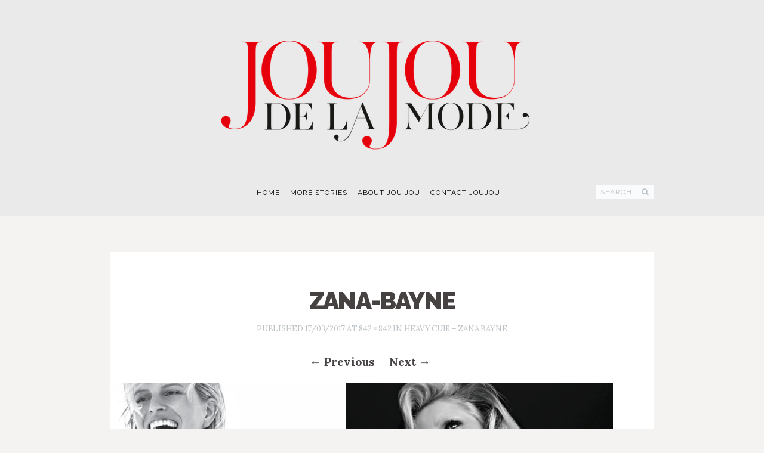

--- FILE ---
content_type: text/html; charset=UTF-8
request_url: https://joujoudelamode.com/2022/12/06/heavy-cuir-zana-bayne/zana-bayne/
body_size: 9348
content:
<!DOCTYPE html>
<html lang="en-US" class="">
<head>
<meta charset="UTF-8">
<meta name="viewport" content="width=device-width, initial-scale=1">

<link rel="profile" href="http://gmpg.org/xfn/11">
<link rel="pingback" href="https://joujoudelamode.com/xmlrpc.php">

<meta name='robots' content='index, follow, max-image-preview:large, max-snippet:-1, max-video-preview:-1' />
	<style>img:is([sizes="auto" i], [sizes^="auto," i]) { contain-intrinsic-size: 3000px 1500px }</style>
	
	<!-- This site is optimized with the Yoast SEO plugin v26.8 - https://yoast.com/product/yoast-seo-wordpress/ -->
	<title>JouJouDeLaMode</title>
	<link rel="canonical" href="https://joujoudelamode.com/2022/12/06/heavy-cuir-zana-bayne/zana-bayne/" />
	<meta property="og:locale" content="en_US" />
	<meta property="og:type" content="article" />
	<meta property="og:title" content="JouJouDeLaMode" />
	<meta property="og:url" content="https://joujoudelamode.com/2022/12/06/heavy-cuir-zana-bayne/zana-bayne/" />
	<meta property="og:site_name" content="JouJouDeLaMode" />
	<meta property="article:publisher" content="https://www.facebook.com/Joujoudelamode/" />
	<meta property="og:image" content="https://joujoudelamode.com/2022/12/06/heavy-cuir-zana-bayne/zana-bayne" />
	<meta property="og:image:width" content="842" />
	<meta property="og:image:height" content="842" />
	<meta property="og:image:type" content="image/jpeg" />
	<meta name="twitter:card" content="summary_large_image" />
	<script type="application/ld+json" class="yoast-schema-graph">{"@context":"https://schema.org","@graph":[{"@type":"WebPage","@id":"https://joujoudelamode.com/2022/12/06/heavy-cuir-zana-bayne/zana-bayne/","url":"https://joujoudelamode.com/2022/12/06/heavy-cuir-zana-bayne/zana-bayne/","name":"JouJouDeLaMode","isPartOf":{"@id":"https://joujoudelamode.com/#website"},"primaryImageOfPage":{"@id":"https://joujoudelamode.com/2022/12/06/heavy-cuir-zana-bayne/zana-bayne/#primaryimage"},"image":{"@id":"https://joujoudelamode.com/2022/12/06/heavy-cuir-zana-bayne/zana-bayne/#primaryimage"},"thumbnailUrl":"https://joujoudelamode.com/wp-content/uploads/2017/03/zana-bayne.jpg","datePublished":"2017-03-17T13:55:25+00:00","breadcrumb":{"@id":"https://joujoudelamode.com/2022/12/06/heavy-cuir-zana-bayne/zana-bayne/#breadcrumb"},"inLanguage":"en-US","potentialAction":[{"@type":"ReadAction","target":["https://joujoudelamode.com/2022/12/06/heavy-cuir-zana-bayne/zana-bayne/"]}]},{"@type":"ImageObject","inLanguage":"en-US","@id":"https://joujoudelamode.com/2022/12/06/heavy-cuir-zana-bayne/zana-bayne/#primaryimage","url":"https://joujoudelamode.com/wp-content/uploads/2017/03/zana-bayne.jpg","contentUrl":"https://joujoudelamode.com/wp-content/uploads/2017/03/zana-bayne.jpg","width":842,"height":842},{"@type":"BreadcrumbList","@id":"https://joujoudelamode.com/2022/12/06/heavy-cuir-zana-bayne/zana-bayne/#breadcrumb","itemListElement":[{"@type":"ListItem","position":1,"name":"Fashion culture for curious fashionista","item":"https://joujoudelamode.com/"},{"@type":"ListItem","position":2,"name":"Heavy Cuir &#8211; Zana Bayne","item":"https://joujoudelamode.com/2022/12/06/heavy-cuir-zana-bayne/"},{"@type":"ListItem","position":3,"name":"zana-bayne"}]},{"@type":"WebSite","@id":"https://joujoudelamode.com/#website","url":"https://joujoudelamode.com/","name":"JouJouDeLaMode","description":"Fashion stories","potentialAction":[{"@type":"SearchAction","target":{"@type":"EntryPoint","urlTemplate":"https://joujoudelamode.com/?s={search_term_string}"},"query-input":{"@type":"PropertyValueSpecification","valueRequired":true,"valueName":"search_term_string"}}],"inLanguage":"en-US"}]}</script>
	<!-- / Yoast SEO plugin. -->


<link rel='dns-prefetch' href='//platform-api.sharethis.com' />
<link rel='dns-prefetch' href='//www.googletagmanager.com' />
<link rel='dns-prefetch' href='//fonts.googleapis.com' />
<link rel="alternate" type="application/rss+xml" title="JouJouDeLaMode &raquo; Feed" href="https://joujoudelamode.com/feed/" />
<link rel="alternate" type="application/rss+xml" title="JouJouDeLaMode &raquo; Comments Feed" href="https://joujoudelamode.com/comments/feed/" />
<script type="text/javascript">
/* <![CDATA[ */
window._wpemojiSettings = {"baseUrl":"https:\/\/s.w.org\/images\/core\/emoji\/16.0.1\/72x72\/","ext":".png","svgUrl":"https:\/\/s.w.org\/images\/core\/emoji\/16.0.1\/svg\/","svgExt":".svg","source":{"concatemoji":"https:\/\/joujoudelamode.com\/wp-includes\/js\/wp-emoji-release.min.js?ver=6.8.3"}};
/*! This file is auto-generated */
!function(s,n){var o,i,e;function c(e){try{var t={supportTests:e,timestamp:(new Date).valueOf()};sessionStorage.setItem(o,JSON.stringify(t))}catch(e){}}function p(e,t,n){e.clearRect(0,0,e.canvas.width,e.canvas.height),e.fillText(t,0,0);var t=new Uint32Array(e.getImageData(0,0,e.canvas.width,e.canvas.height).data),a=(e.clearRect(0,0,e.canvas.width,e.canvas.height),e.fillText(n,0,0),new Uint32Array(e.getImageData(0,0,e.canvas.width,e.canvas.height).data));return t.every(function(e,t){return e===a[t]})}function u(e,t){e.clearRect(0,0,e.canvas.width,e.canvas.height),e.fillText(t,0,0);for(var n=e.getImageData(16,16,1,1),a=0;a<n.data.length;a++)if(0!==n.data[a])return!1;return!0}function f(e,t,n,a){switch(t){case"flag":return n(e,"\ud83c\udff3\ufe0f\u200d\u26a7\ufe0f","\ud83c\udff3\ufe0f\u200b\u26a7\ufe0f")?!1:!n(e,"\ud83c\udde8\ud83c\uddf6","\ud83c\udde8\u200b\ud83c\uddf6")&&!n(e,"\ud83c\udff4\udb40\udc67\udb40\udc62\udb40\udc65\udb40\udc6e\udb40\udc67\udb40\udc7f","\ud83c\udff4\u200b\udb40\udc67\u200b\udb40\udc62\u200b\udb40\udc65\u200b\udb40\udc6e\u200b\udb40\udc67\u200b\udb40\udc7f");case"emoji":return!a(e,"\ud83e\udedf")}return!1}function g(e,t,n,a){var r="undefined"!=typeof WorkerGlobalScope&&self instanceof WorkerGlobalScope?new OffscreenCanvas(300,150):s.createElement("canvas"),o=r.getContext("2d",{willReadFrequently:!0}),i=(o.textBaseline="top",o.font="600 32px Arial",{});return e.forEach(function(e){i[e]=t(o,e,n,a)}),i}function t(e){var t=s.createElement("script");t.src=e,t.defer=!0,s.head.appendChild(t)}"undefined"!=typeof Promise&&(o="wpEmojiSettingsSupports",i=["flag","emoji"],n.supports={everything:!0,everythingExceptFlag:!0},e=new Promise(function(e){s.addEventListener("DOMContentLoaded",e,{once:!0})}),new Promise(function(t){var n=function(){try{var e=JSON.parse(sessionStorage.getItem(o));if("object"==typeof e&&"number"==typeof e.timestamp&&(new Date).valueOf()<e.timestamp+604800&&"object"==typeof e.supportTests)return e.supportTests}catch(e){}return null}();if(!n){if("undefined"!=typeof Worker&&"undefined"!=typeof OffscreenCanvas&&"undefined"!=typeof URL&&URL.createObjectURL&&"undefined"!=typeof Blob)try{var e="postMessage("+g.toString()+"("+[JSON.stringify(i),f.toString(),p.toString(),u.toString()].join(",")+"));",a=new Blob([e],{type:"text/javascript"}),r=new Worker(URL.createObjectURL(a),{name:"wpTestEmojiSupports"});return void(r.onmessage=function(e){c(n=e.data),r.terminate(),t(n)})}catch(e){}c(n=g(i,f,p,u))}t(n)}).then(function(e){for(var t in e)n.supports[t]=e[t],n.supports.everything=n.supports.everything&&n.supports[t],"flag"!==t&&(n.supports.everythingExceptFlag=n.supports.everythingExceptFlag&&n.supports[t]);n.supports.everythingExceptFlag=n.supports.everythingExceptFlag&&!n.supports.flag,n.DOMReady=!1,n.readyCallback=function(){n.DOMReady=!0}}).then(function(){return e}).then(function(){var e;n.supports.everything||(n.readyCallback(),(e=n.source||{}).concatemoji?t(e.concatemoji):e.wpemoji&&e.twemoji&&(t(e.twemoji),t(e.wpemoji)))}))}((window,document),window._wpemojiSettings);
/* ]]> */
</script>
<style id='wp-emoji-styles-inline-css' type='text/css'>

	img.wp-smiley, img.emoji {
		display: inline !important;
		border: none !important;
		box-shadow: none !important;
		height: 1em !important;
		width: 1em !important;
		margin: 0 0.07em !important;
		vertical-align: -0.1em !important;
		background: none !important;
		padding: 0 !important;
	}
</style>
<link rel='stylesheet' id='wp-block-library-css' href='https://joujoudelamode.com/wp-includes/css/dist/block-library/style.min.css?ver=6.8.3' type='text/css' media='all' />
<style id='classic-theme-styles-inline-css' type='text/css'>
/*! This file is auto-generated */
.wp-block-button__link{color:#fff;background-color:#32373c;border-radius:9999px;box-shadow:none;text-decoration:none;padding:calc(.667em + 2px) calc(1.333em + 2px);font-size:1.125em}.wp-block-file__button{background:#32373c;color:#fff;text-decoration:none}
</style>
<style id='global-styles-inline-css' type='text/css'>
:root{--wp--preset--aspect-ratio--square: 1;--wp--preset--aspect-ratio--4-3: 4/3;--wp--preset--aspect-ratio--3-4: 3/4;--wp--preset--aspect-ratio--3-2: 3/2;--wp--preset--aspect-ratio--2-3: 2/3;--wp--preset--aspect-ratio--16-9: 16/9;--wp--preset--aspect-ratio--9-16: 9/16;--wp--preset--color--black: #000000;--wp--preset--color--cyan-bluish-gray: #abb8c3;--wp--preset--color--white: #ffffff;--wp--preset--color--pale-pink: #f78da7;--wp--preset--color--vivid-red: #cf2e2e;--wp--preset--color--luminous-vivid-orange: #ff6900;--wp--preset--color--luminous-vivid-amber: #fcb900;--wp--preset--color--light-green-cyan: #7bdcb5;--wp--preset--color--vivid-green-cyan: #00d084;--wp--preset--color--pale-cyan-blue: #8ed1fc;--wp--preset--color--vivid-cyan-blue: #0693e3;--wp--preset--color--vivid-purple: #9b51e0;--wp--preset--gradient--vivid-cyan-blue-to-vivid-purple: linear-gradient(135deg,rgba(6,147,227,1) 0%,rgb(155,81,224) 100%);--wp--preset--gradient--light-green-cyan-to-vivid-green-cyan: linear-gradient(135deg,rgb(122,220,180) 0%,rgb(0,208,130) 100%);--wp--preset--gradient--luminous-vivid-amber-to-luminous-vivid-orange: linear-gradient(135deg,rgba(252,185,0,1) 0%,rgba(255,105,0,1) 100%);--wp--preset--gradient--luminous-vivid-orange-to-vivid-red: linear-gradient(135deg,rgba(255,105,0,1) 0%,rgb(207,46,46) 100%);--wp--preset--gradient--very-light-gray-to-cyan-bluish-gray: linear-gradient(135deg,rgb(238,238,238) 0%,rgb(169,184,195) 100%);--wp--preset--gradient--cool-to-warm-spectrum: linear-gradient(135deg,rgb(74,234,220) 0%,rgb(151,120,209) 20%,rgb(207,42,186) 40%,rgb(238,44,130) 60%,rgb(251,105,98) 80%,rgb(254,248,76) 100%);--wp--preset--gradient--blush-light-purple: linear-gradient(135deg,rgb(255,206,236) 0%,rgb(152,150,240) 100%);--wp--preset--gradient--blush-bordeaux: linear-gradient(135deg,rgb(254,205,165) 0%,rgb(254,45,45) 50%,rgb(107,0,62) 100%);--wp--preset--gradient--luminous-dusk: linear-gradient(135deg,rgb(255,203,112) 0%,rgb(199,81,192) 50%,rgb(65,88,208) 100%);--wp--preset--gradient--pale-ocean: linear-gradient(135deg,rgb(255,245,203) 0%,rgb(182,227,212) 50%,rgb(51,167,181) 100%);--wp--preset--gradient--electric-grass: linear-gradient(135deg,rgb(202,248,128) 0%,rgb(113,206,126) 100%);--wp--preset--gradient--midnight: linear-gradient(135deg,rgb(2,3,129) 0%,rgb(40,116,252) 100%);--wp--preset--font-size--small: 13px;--wp--preset--font-size--medium: 20px;--wp--preset--font-size--large: 36px;--wp--preset--font-size--x-large: 42px;--wp--preset--spacing--20: 0.44rem;--wp--preset--spacing--30: 0.67rem;--wp--preset--spacing--40: 1rem;--wp--preset--spacing--50: 1.5rem;--wp--preset--spacing--60: 2.25rem;--wp--preset--spacing--70: 3.38rem;--wp--preset--spacing--80: 5.06rem;--wp--preset--shadow--natural: 6px 6px 9px rgba(0, 0, 0, 0.2);--wp--preset--shadow--deep: 12px 12px 50px rgba(0, 0, 0, 0.4);--wp--preset--shadow--sharp: 6px 6px 0px rgba(0, 0, 0, 0.2);--wp--preset--shadow--outlined: 6px 6px 0px -3px rgba(255, 255, 255, 1), 6px 6px rgba(0, 0, 0, 1);--wp--preset--shadow--crisp: 6px 6px 0px rgba(0, 0, 0, 1);}:where(.is-layout-flex){gap: 0.5em;}:where(.is-layout-grid){gap: 0.5em;}body .is-layout-flex{display: flex;}.is-layout-flex{flex-wrap: wrap;align-items: center;}.is-layout-flex > :is(*, div){margin: 0;}body .is-layout-grid{display: grid;}.is-layout-grid > :is(*, div){margin: 0;}:where(.wp-block-columns.is-layout-flex){gap: 2em;}:where(.wp-block-columns.is-layout-grid){gap: 2em;}:where(.wp-block-post-template.is-layout-flex){gap: 1.25em;}:where(.wp-block-post-template.is-layout-grid){gap: 1.25em;}.has-black-color{color: var(--wp--preset--color--black) !important;}.has-cyan-bluish-gray-color{color: var(--wp--preset--color--cyan-bluish-gray) !important;}.has-white-color{color: var(--wp--preset--color--white) !important;}.has-pale-pink-color{color: var(--wp--preset--color--pale-pink) !important;}.has-vivid-red-color{color: var(--wp--preset--color--vivid-red) !important;}.has-luminous-vivid-orange-color{color: var(--wp--preset--color--luminous-vivid-orange) !important;}.has-luminous-vivid-amber-color{color: var(--wp--preset--color--luminous-vivid-amber) !important;}.has-light-green-cyan-color{color: var(--wp--preset--color--light-green-cyan) !important;}.has-vivid-green-cyan-color{color: var(--wp--preset--color--vivid-green-cyan) !important;}.has-pale-cyan-blue-color{color: var(--wp--preset--color--pale-cyan-blue) !important;}.has-vivid-cyan-blue-color{color: var(--wp--preset--color--vivid-cyan-blue) !important;}.has-vivid-purple-color{color: var(--wp--preset--color--vivid-purple) !important;}.has-black-background-color{background-color: var(--wp--preset--color--black) !important;}.has-cyan-bluish-gray-background-color{background-color: var(--wp--preset--color--cyan-bluish-gray) !important;}.has-white-background-color{background-color: var(--wp--preset--color--white) !important;}.has-pale-pink-background-color{background-color: var(--wp--preset--color--pale-pink) !important;}.has-vivid-red-background-color{background-color: var(--wp--preset--color--vivid-red) !important;}.has-luminous-vivid-orange-background-color{background-color: var(--wp--preset--color--luminous-vivid-orange) !important;}.has-luminous-vivid-amber-background-color{background-color: var(--wp--preset--color--luminous-vivid-amber) !important;}.has-light-green-cyan-background-color{background-color: var(--wp--preset--color--light-green-cyan) !important;}.has-vivid-green-cyan-background-color{background-color: var(--wp--preset--color--vivid-green-cyan) !important;}.has-pale-cyan-blue-background-color{background-color: var(--wp--preset--color--pale-cyan-blue) !important;}.has-vivid-cyan-blue-background-color{background-color: var(--wp--preset--color--vivid-cyan-blue) !important;}.has-vivid-purple-background-color{background-color: var(--wp--preset--color--vivid-purple) !important;}.has-black-border-color{border-color: var(--wp--preset--color--black) !important;}.has-cyan-bluish-gray-border-color{border-color: var(--wp--preset--color--cyan-bluish-gray) !important;}.has-white-border-color{border-color: var(--wp--preset--color--white) !important;}.has-pale-pink-border-color{border-color: var(--wp--preset--color--pale-pink) !important;}.has-vivid-red-border-color{border-color: var(--wp--preset--color--vivid-red) !important;}.has-luminous-vivid-orange-border-color{border-color: var(--wp--preset--color--luminous-vivid-orange) !important;}.has-luminous-vivid-amber-border-color{border-color: var(--wp--preset--color--luminous-vivid-amber) !important;}.has-light-green-cyan-border-color{border-color: var(--wp--preset--color--light-green-cyan) !important;}.has-vivid-green-cyan-border-color{border-color: var(--wp--preset--color--vivid-green-cyan) !important;}.has-pale-cyan-blue-border-color{border-color: var(--wp--preset--color--pale-cyan-blue) !important;}.has-vivid-cyan-blue-border-color{border-color: var(--wp--preset--color--vivid-cyan-blue) !important;}.has-vivid-purple-border-color{border-color: var(--wp--preset--color--vivid-purple) !important;}.has-vivid-cyan-blue-to-vivid-purple-gradient-background{background: var(--wp--preset--gradient--vivid-cyan-blue-to-vivid-purple) !important;}.has-light-green-cyan-to-vivid-green-cyan-gradient-background{background: var(--wp--preset--gradient--light-green-cyan-to-vivid-green-cyan) !important;}.has-luminous-vivid-amber-to-luminous-vivid-orange-gradient-background{background: var(--wp--preset--gradient--luminous-vivid-amber-to-luminous-vivid-orange) !important;}.has-luminous-vivid-orange-to-vivid-red-gradient-background{background: var(--wp--preset--gradient--luminous-vivid-orange-to-vivid-red) !important;}.has-very-light-gray-to-cyan-bluish-gray-gradient-background{background: var(--wp--preset--gradient--very-light-gray-to-cyan-bluish-gray) !important;}.has-cool-to-warm-spectrum-gradient-background{background: var(--wp--preset--gradient--cool-to-warm-spectrum) !important;}.has-blush-light-purple-gradient-background{background: var(--wp--preset--gradient--blush-light-purple) !important;}.has-blush-bordeaux-gradient-background{background: var(--wp--preset--gradient--blush-bordeaux) !important;}.has-luminous-dusk-gradient-background{background: var(--wp--preset--gradient--luminous-dusk) !important;}.has-pale-ocean-gradient-background{background: var(--wp--preset--gradient--pale-ocean) !important;}.has-electric-grass-gradient-background{background: var(--wp--preset--gradient--electric-grass) !important;}.has-midnight-gradient-background{background: var(--wp--preset--gradient--midnight) !important;}.has-small-font-size{font-size: var(--wp--preset--font-size--small) !important;}.has-medium-font-size{font-size: var(--wp--preset--font-size--medium) !important;}.has-large-font-size{font-size: var(--wp--preset--font-size--large) !important;}.has-x-large-font-size{font-size: var(--wp--preset--font-size--x-large) !important;}
:where(.wp-block-post-template.is-layout-flex){gap: 1.25em;}:where(.wp-block-post-template.is-layout-grid){gap: 1.25em;}
:where(.wp-block-columns.is-layout-flex){gap: 2em;}:where(.wp-block-columns.is-layout-grid){gap: 2em;}
:root :where(.wp-block-pullquote){font-size: 1.5em;line-height: 1.6;}
</style>
<link rel='stylesheet' id='contact-form-7-css' href='https://joujoudelamode.com/wp-content/plugins/contact-form-7/includes/css/styles.css?ver=6.1.4' type='text/css' media='all' />
<link rel='stylesheet' id='tdminimal-google-fonts-css' href='//fonts.googleapis.com/css?family=Raleway%3A400%2C600%2C900&#038;ver=6.8.3' type='text/css' media='all' />
<link rel='stylesheet' id='tdminimal-google-fonts-body-css' href='//fonts.googleapis.com/css?family=Lora%3A400%2C700&#038;ver=6.8.3' type='text/css' media='all' />
<link rel='stylesheet' id='tdminimal-css-framework-css' href='https://joujoudelamode.com/wp-content/themes/tdminimal/css/bootstrap.min.css?ver=6.8.3' type='text/css' media='all' />
<link rel='stylesheet' id='tdminimal-icons-ie-css' href='https://joujoudelamode.com/wp-content/themes/tdminimal/css/font-awesome-ie7.min.css?ver=6.8.3' type='text/css' media='all' />
<link rel='stylesheet' id='tdminimal-icons-css' href='https://joujoudelamode.com/wp-content/themes/tdminimal/css/font-awesome.min.css?ver=6.8.3' type='text/css' media='all' />
<link rel='stylesheet' id='tdminimal-slider-css' href='https://joujoudelamode.com/wp-content/themes/tdminimal/css/jquery.bxslider.css?ver=6.8.3' type='text/css' media='all' />
<link rel='stylesheet' id='tdminimal-style-css' href='https://joujoudelamode.com/wp-content/themes/tdminimal/style.css?ver=6.8.3' type='text/css' media='all' />
<link rel='stylesheet' id='tdminimal-color-scheme-css' href='https://joujoudelamode.com/wp-content/themes/tdminimal/css/color-scheme/red.css?ver=6.8.3' type='text/css' media='all' />
<script type="text/javascript" src="https://joujoudelamode.com/wp-includes/js/jquery/jquery.min.js?ver=3.7.1" id="jquery-core-js"></script>
<script type="text/javascript" src="https://joujoudelamode.com/wp-includes/js/jquery/jquery-migrate.min.js?ver=3.4.1" id="jquery-migrate-js"></script>
<script type="text/javascript" src="https://joujoudelamode.com/wp-content/themes/tdminimal/js/keyboard-image-navigation.js?ver=20120202" id="tdminimal-keyboard-image-navigation-js"></script>
<script type="text/javascript" src="https://joujoudelamode.com/wp-content/themes/tdminimal/js/jquery.isotope.min.js?ver=201301" id="tdminimal-isotope-js"></script>
<script type="text/javascript" src="https://joujoudelamode.com/wp-content/themes/tdminimal/js/jquery.isotope.sloppy-masonry.min.js?ver=201301" id="tdminimal-isotope-fix-js"></script>
<script type="text/javascript" src="https://joujoudelamode.com/wp-content/themes/tdminimal/js/jquery.bxslider.min.js?ver=201301" id="tdminimal-bxslider-js"></script>
<script type="text/javascript" src="//platform-api.sharethis.com/js/sharethis.js#source=googleanalytics-wordpress#product=ga&amp;property=58bc108fa7974700186cd91f" id="googleanalytics-platform-sharethis-js"></script>

<!-- Google tag (gtag.js) snippet added by Site Kit -->
<!-- Google Analytics snippet added by Site Kit -->
<script type="text/javascript" src="https://www.googletagmanager.com/gtag/js?id=G-RVPEQ7YQDL" id="google_gtagjs-js" async></script>
<script type="text/javascript" id="google_gtagjs-js-after">
/* <![CDATA[ */
window.dataLayer = window.dataLayer || [];function gtag(){dataLayer.push(arguments);}
gtag("set","linker",{"domains":["joujoudelamode.com"]});
gtag("js", new Date());
gtag("set", "developer_id.dZTNiMT", true);
gtag("config", "G-RVPEQ7YQDL");
 window._googlesitekit = window._googlesitekit || {}; window._googlesitekit.throttledEvents = []; window._googlesitekit.gtagEvent = (name, data) => { var key = JSON.stringify( { name, data } ); if ( !! window._googlesitekit.throttledEvents[ key ] ) { return; } window._googlesitekit.throttledEvents[ key ] = true; setTimeout( () => { delete window._googlesitekit.throttledEvents[ key ]; }, 5 ); gtag( "event", name, { ...data, event_source: "site-kit" } ); }; 
/* ]]> */
</script>
<link rel="https://api.w.org/" href="https://joujoudelamode.com/wp-json/" /><link rel="alternate" title="JSON" type="application/json" href="https://joujoudelamode.com/wp-json/wp/v2/media/1483" /><link rel="EditURI" type="application/rsd+xml" title="RSD" href="https://joujoudelamode.com/xmlrpc.php?rsd" />
<meta name="generator" content="WordPress 6.8.3" />
<link rel='shortlink' href='https://joujoudelamode.com/?p=1483' />
<link rel="alternate" title="oEmbed (JSON)" type="application/json+oembed" href="https://joujoudelamode.com/wp-json/oembed/1.0/embed?url=https%3A%2F%2Fjoujoudelamode.com%2F2022%2F12%2F06%2Fheavy-cuir-zana-bayne%2Fzana-bayne%2F%23main" />
<link rel="alternate" title="oEmbed (XML)" type="text/xml+oembed" href="https://joujoudelamode.com/wp-json/oembed/1.0/embed?url=https%3A%2F%2Fjoujoudelamode.com%2F2022%2F12%2F06%2Fheavy-cuir-zana-bayne%2Fzana-bayne%2F%23main&#038;format=xml" />
<meta name="generator" content="Site Kit by Google 1.170.0" /><!--[if lt IE 9]><script src="https://joujoudelamode.com/wp-content/themes/tdminimal/js/html5.js"></script> <script src="https://joujoudelamode.com/wp-content/themes/tdminimal/js/respond.min.js"></script><![endif]-->

			<style type='text/css'> 

				 body {background-color: #f4f3f2;} 
  #masthead, #site-navigation.sticky-navigation, .main-navigation ul ul {background: #eaeaea;} 
  .site-title a, .menu-toggle, #site-navigation .nav-bar a, .main-navigation .nav-bar li.menu-item-has-child > a:after {color: #000000 !important;} 
  #masthead .site-description, .header-search-box .screen-reader-text, #header-search-button-hide {color: #000000;} 
 
			</style>
	     </head>

<body class="attachment wp-singular attachment-template-default single single-attachment postid-1483 attachmentid-1483 attachment-jpeg wp-theme-tdminimal">


<div id="page" class="hfeed site">
	<header id="masthead" class="site-header" role="banner">
		<div class="container">
			<div class="site-branding">
				
				<div class="website-logo">
					<a href="https://joujoudelamode.com/" title="JouJouDeLaMode" rel="home">
						<img src="https://joujoudelamode.com/wp-content/uploads/2013/11/foto-profilo3.png" alt="JouJouDeLaMode">
					</a>
				</div>
			 							</div>
			
			<nav id="site-navigation" class="main-navigation clearfix" role="navigation">
				<h1 class="menu-toggle">Menu <i class="fa fa-reorder"></i></h1>
									<ul id="menu-jou-jou" class="nav-bar"><li id="menu-item-643" class="menu-item menu-item-type-post_type menu-item-object-page menu-item-home menu-item-643"><a href="https://joujoudelamode.com/">Home</a></li>
<li id="menu-item-646" class="menu-item menu-item-type-post_type menu-item-object-page current_page_parent menu-item-646"><a href="https://joujoudelamode.com/stories/">More stories</a></li>
<li id="menu-item-44" class="menu-item menu-item-type-post_type menu-item-object-page menu-item-44"><a href="https://joujoudelamode.com/joujou/">About Jou Jou</a></li>
<li id="menu-item-45" class="menu-item menu-item-type-post_type menu-item-object-page menu-item-45"><a href="https://joujoudelamode.com/contact-joujou/">Contact JouJou</a></li>
</ul>								<div class="header-search-button">
					<a id="header-search-button" href="#">Search...<i class="fa fa-search"></i></a>
				</div><!-- .header-search-button -->
				<div class="header-search-box">
					<form role="search" method="get" class="search-form form-inline" action="https://joujoudelamode.com/">
	<label>
		<span class="screen-reader-text">Search for:</span>
		<input type="search" class="search-field" placeholder="Search &hellip;" value="" name="s" title="Search for:">
	</label>
	<input type="submit" class="search-submit" value="Search">
</form>
					<a id="header-search-button-hide" href="#"><i class="fa fa-times"></i></a>
				</div>
			</nav><!-- #site-navigation -->
		</div><!-- .container -->
	</header><!-- #masthead -->
	
	<div id="content" class="site-content">

<div class="container">
	<div id="primary" class="content-area image-attachment">
		<div id="main" class="site-main" role="main">

					
			<div class="hentry-container">
				<article id="post-1483" class="post-1483 attachment type-attachment status-inherit hentry">
					<header class="entry-header">
						<h1 class="entry-title">zana-bayne</h1>
						<div class="entry-meta">
							Published <span class="entry-date"><time class="entry-date" datetime="2017-03-17T17:55:25+04:00">17/03/2017</time></span> at <a href="https://joujoudelamode.com/wp-content/uploads/2017/03/zana-bayne.jpg" title="Link to full-size image">842 &times; 842</a> in <a href="https://joujoudelamode.com/2022/12/06/heavy-cuir-zana-bayne/" title="Return to Heavy Cuir &#8211; Zana Bayne" rel="gallery">Heavy Cuir &#8211; Zana Bayne</a>						</div><!-- .entry-meta -->

						<nav role="navigation" id="image-navigation" class="image-navigation">
							<div class="nav-previous"><a href='https://joujoudelamode.com/2022/12/06/heavy-cuir-zana-bayne/zana-bayne1/#main'><span class="meta-nav">&larr;</span> Previous</a></div>
							<div class="nav-next"><a href='https://joujoudelamode.com/2022/12/06/heavy-cuir-zana-bayne/zana-bayne-2/#main'>Next <span class="meta-nav">&rarr;</span></a></div>
						</nav><!-- #image-navigation -->
					</header><!-- .entry-header -->
				
					<div class="hentry-inner">
						<div class="entry-content">
							<div class="entry-attachment">
								<div class="attachment">
									<a href="https://joujoudelamode.com/2022/12/06/heavy-cuir-zana-bayne/zana-bayne1/#main" title="zana-bayne" rel="attachment"><img width="842" height="842" src="https://joujoudelamode.com/wp-content/uploads/2017/03/zana-bayne.jpg" class="attachment-1200x1200 size-1200x1200" alt="" decoding="async" fetchpriority="high" srcset="https://joujoudelamode.com/wp-content/uploads/2017/03/zana-bayne.jpg 842w, https://joujoudelamode.com/wp-content/uploads/2017/03/zana-bayne-750x750.jpg 750w, https://joujoudelamode.com/wp-content/uploads/2017/03/zana-bayne-768x768.jpg 768w" sizes="(max-width: 842px) 100vw, 842px" /></a>								</div><!-- .attachment -->

															</div><!-- .entry-attachment -->

													</div><!-- .entry-content -->
					</div>
				</article><!-- #post-## -->
			
							</div>

		
		</div><!-- #main -->
	</div><!-- #primary -->
</div>

	</div><!-- #content -->
	
	<div class="container">
				<div class="footer-widget-section">
			<div class="row">
				<div class="col-lg-4 col-md-4">
					<aside id="tdminimal_author_widget-2" class="widget widget_tdminimal_author_widget"><h4 class="widget-title"></h4><ul><li><div class="avatar-container"><a href="https://joujoudelamode.com/author/kevin-church/"><img alt='' src='https://secure.gravatar.com/avatar/d53c01619c8f60633de7af9907ad8c553ef0bb639efb40df5bda38206463119c?s=92&#038;d=mm&#038;r=g' srcset='https://secure.gravatar.com/avatar/d53c01619c8f60633de7af9907ad8c553ef0bb639efb40df5bda38206463119c?s=184&#038;d=mm&#038;r=g 2x' class='avatar avatar-92 photo' height='92' width='92' loading='lazy' decoding='async'/></a></div><h4 class="author-widget-name">Kevin Church</h4><div class="author-link"><a href="https://joujoudelamode.com/author/kevin-church/">View all posts by Kevin Church</a></div></li><li><div class="avatar-container"><a href="https://joujoudelamode.com/author/admin/"><img alt='' src='https://secure.gravatar.com/avatar/999aa8190da1fcad86c7d8b3703f9214ca52bb2370c95fd47cd0a98cb9088874?s=92&#038;d=mm&#038;r=g' srcset='https://secure.gravatar.com/avatar/999aa8190da1fcad86c7d8b3703f9214ca52bb2370c95fd47cd0a98cb9088874?s=184&#038;d=mm&#038;r=g 2x' class='avatar avatar-92 photo' height='92' width='92' loading='lazy' decoding='async'/></a></div><h4 class="author-widget-name">Jou Jou</h4><div class="author-link"><a href="https://joujoudelamode.com/author/admin/">View all posts by Jou Jou</a></div></li></ul></aside><aside id="calendar-3" class="widget widget_calendar"><div id="calendar_wrap" class="calendar_wrap"><table id="wp-calendar" class="wp-calendar-table">
	<caption>January 2026</caption>
	<thead>
	<tr>
		<th scope="col" aria-label="Sunday">S</th>
		<th scope="col" aria-label="Monday">M</th>
		<th scope="col" aria-label="Tuesday">T</th>
		<th scope="col" aria-label="Wednesday">W</th>
		<th scope="col" aria-label="Thursday">T</th>
		<th scope="col" aria-label="Friday">F</th>
		<th scope="col" aria-label="Saturday">S</th>
	</tr>
	</thead>
	<tbody>
	<tr>
		<td colspan="4" class="pad">&nbsp;</td><td>1</td><td>2</td><td>3</td>
	</tr>
	<tr>
		<td>4</td><td>5</td><td>6</td><td>7</td><td>8</td><td>9</td><td>10</td>
	</tr>
	<tr>
		<td>11</td><td>12</td><td>13</td><td>14</td><td>15</td><td>16</td><td>17</td>
	</tr>
	<tr>
		<td>18</td><td>19</td><td>20</td><td>21</td><td>22</td><td>23</td><td id="today">24</td>
	</tr>
	<tr>
		<td>25</td><td>26</td><td>27</td><td>28</td><td>29</td><td>30</td><td>31</td>
	</tr>
	</tbody>
	</table><nav aria-label="Previous and next months" class="wp-calendar-nav">
		<span class="wp-calendar-nav-prev"><a href="https://joujoudelamode.com/2025/03/">&laquo; Mar</a></span>
		<span class="pad">&nbsp;</span>
		<span class="wp-calendar-nav-next">&nbsp;</span>
	</nav></div></aside>				</div><!-- .col -->
				<div class="col-lg-4 col-md-4">
					<aside id="tdminimal_newsletter_widget-2" class="widget widget_tdminimal_newsletter_widget"><h4 class="widget-title"></h4>		
				
		</aside>				
				</div><!-- .col -->
				<div class="col-lg-4 col-md-4">
					<aside id="tdminimal_popular_posts_widget-2" class="widget widget_tdminimal_popular_posts_widget"><h4 class="widget-title"></h4><ul><li class="thumb-width"><div class="popular-post-entry-image"><a href="https://joujoudelamode.com/2022/10/27/christa-paffgen-aka-nico/" rel="bookmark" title="Christa Päffgen AKA Nico"><img width="750" height="750" src="https://joujoudelamode.com/wp-content/uploads/2016/03/Senza-titolo-12-Recuperato-750x750.jpg" class="attachment-thumbnail size-thumbnail wp-post-image" alt="" decoding="async" loading="lazy" srcset="https://joujoudelamode.com/wp-content/uploads/2016/03/Senza-titolo-12-Recuperato-750x750.jpg 750w, https://joujoudelamode.com/wp-content/uploads/2016/03/Senza-titolo-12-Recuperato-768x768.jpg 768w, https://joujoudelamode.com/wp-content/uploads/2016/03/Senza-titolo-12-Recuperato.jpg 842w" sizes="auto, (max-width: 750px) 100vw, 750px" /></a></div><h4 class="popular-post-entry-title"><a href="https://joujoudelamode.com/2022/10/27/christa-paffgen-aka-nico/" rel="bookmark" title="Christa Päffgen AKA Nico">Christa Päffgen AKA Nico</a></h4><span class="popular-post-date">October 27, 2022</span></li><li class="thumb-width"><div class="popular-post-entry-image"><a href="https://joujoudelamode.com/2014/03/14/weekend-mood-2/" rel="bookmark" title="WeekEnd Mood"><img width="750" height="750" src="https://joujoudelamode.com/wp-content/uploads/2014/03/photo-750x750.jpg" class="attachment-thumbnail size-thumbnail wp-post-image" alt="" decoding="async" loading="lazy" srcset="https://joujoudelamode.com/wp-content/uploads/2014/03/photo-750x750.jpg 750w, https://joujoudelamode.com/wp-content/uploads/2014/03/photo-900x900.jpg 900w, https://joujoudelamode.com/wp-content/uploads/2014/03/photo.jpg 1000w" sizes="auto, (max-width: 750px) 100vw, 750px" /></a></div><h4 class="popular-post-entry-title"><a href="https://joujoudelamode.com/2014/03/14/weekend-mood-2/" rel="bookmark" title="WeekEnd Mood">WeekEnd Mood</a></h4><span class="popular-post-date">March 14, 2014</span></li><li class="thumb-width"><div class="popular-post-entry-image"><a href="https://joujoudelamode.com/2014/03/22/tim-walker-the-story-teller/" rel="bookmark" title="Tim Walker -The Story Teller"><img width="714" height="714" src="https://joujoudelamode.com/wp-content/uploads/2014/03/Senza-titolo-35.jpg" class="attachment-thumbnail size-thumbnail wp-post-image" alt="" decoding="async" loading="lazy" /></a></div><h4 class="popular-post-entry-title"><a href="https://joujoudelamode.com/2014/03/22/tim-walker-the-story-teller/" rel="bookmark" title="Tim Walker -The Story Teller">Tim Walker -The Story Teller</a></h4><span class="popular-post-date">March 22, 2014</span></li><li class="thumb-width"><div class="popular-post-entry-image"><a href="https://joujoudelamode.com/2014/03/26/the-fendi-heritage/" rel="bookmark" title="The Fendi Heritage"><img width="714" height="714" src="https://joujoudelamode.com/wp-content/uploads/2014/03/family-fendi.jpg" class="attachment-thumbnail size-thumbnail wp-post-image" alt="" decoding="async" loading="lazy" /></a></div><h4 class="popular-post-entry-title"><a href="https://joujoudelamode.com/2014/03/26/the-fendi-heritage/" rel="bookmark" title="The Fendi Heritage">The Fendi Heritage</a></h4><span class="popular-post-date">March 26, 2014</span></li><li class="thumb-width"><div class="popular-post-entry-image"><a href="https://joujoudelamode.com/2014/03/28/i-feel-that-people-can-look-at-my-shows-and-understand-them-whether-they-are-in-fashion-or-not-jeremy-scott/" rel="bookmark" title="&#8220;I feel that people can look at my shows and understand them whether they are in fashion or not&#8221; Jeremy Scott"><img width="714" height="714" src="https://joujoudelamode.com/wp-content/uploads/2014/03/JES.jpg" class="attachment-thumbnail size-thumbnail wp-post-image" alt="" decoding="async" loading="lazy" /></a></div><h4 class="popular-post-entry-title"><a href="https://joujoudelamode.com/2014/03/28/i-feel-that-people-can-look-at-my-shows-and-understand-them-whether-they-are-in-fashion-or-not-jeremy-scott/" rel="bookmark" title="&#8220;I feel that people can look at my shows and understand them whether they are in fashion or not&#8221; Jeremy Scott">&#8220;I feel that people can look at my shows and understand them whether they are in fashion or not&#8221; Jeremy Scott</a></h4><span class="popular-post-date">March 28, 2014</span></li></ul></aside><aside id="tdminimal_recent_comments_widget-2" class="widget widget_tdminimal_recent_comments_widget"><h4 class="widget-title"></h4></aside>	
				</div><!-- .col -->
			</div><!-- .row -->
		</div><!-- .footer-widget-section -->
				<footer id="colophon" class="site-footer" role="contentinfo">
			<div class="site-info">
				Jou Jou De La Mode Copyright <a href="https://joujoudelamode.com" title="JouJouDeLaMode" rel="home">JouJouDeLaMode</a> 2013			</div><!-- .site-info -->
			<div class="social-icon-section">
				<ul>
					<li class="social-facebook"><a class="td-tooltip" title="Facebook" href="http://www.facebook.com/Joujoudelamode"><i class="fa fa-facebook"></i></a></li><li class="social-instagram"><a class="td-tooltip" title="Instagram" href="http://instagram.com/joujoudelamode"><i class="fa fa-instagram"></i></a></li>				</ul>
			</div>
		</footer><!-- #colophon -->
	</div><!-- .container -->
</div><!-- #page -->

<div id="gotop">
	<i class="fa fa-long-arrow-up"></i>
</div><!-- #gotop -->

<script type="speculationrules">
{"prefetch":[{"source":"document","where":{"and":[{"href_matches":"\/*"},{"not":{"href_matches":["\/wp-*.php","\/wp-admin\/*","\/wp-content\/uploads\/*","\/wp-content\/*","\/wp-content\/plugins\/*","\/wp-content\/themes\/tdminimal\/*","\/*\\?(.+)"]}},{"not":{"selector_matches":"a[rel~=\"nofollow\"]"}},{"not":{"selector_matches":".no-prefetch, .no-prefetch a"}}]},"eagerness":"conservative"}]}
</script>
<script type="text/javascript" src="https://joujoudelamode.com/wp-includes/js/dist/hooks.min.js?ver=4d63a3d491d11ffd8ac6" id="wp-hooks-js"></script>
<script type="text/javascript" src="https://joujoudelamode.com/wp-includes/js/dist/i18n.min.js?ver=5e580eb46a90c2b997e6" id="wp-i18n-js"></script>
<script type="text/javascript" id="wp-i18n-js-after">
/* <![CDATA[ */
wp.i18n.setLocaleData( { 'text direction\u0004ltr': [ 'ltr' ] } );
/* ]]> */
</script>
<script type="text/javascript" src="https://joujoudelamode.com/wp-content/plugins/contact-form-7/includes/swv/js/index.js?ver=6.1.4" id="swv-js"></script>
<script type="text/javascript" id="contact-form-7-js-before">
/* <![CDATA[ */
var wpcf7 = {
    "api": {
        "root": "https:\/\/joujoudelamode.com\/wp-json\/",
        "namespace": "contact-form-7\/v1"
    },
    "cached": 1
};
/* ]]> */
</script>
<script type="text/javascript" src="https://joujoudelamode.com/wp-content/plugins/contact-form-7/includes/js/index.js?ver=6.1.4" id="contact-form-7-js"></script>
<script type="text/javascript" src="https://joujoudelamode.com/wp-content/themes/tdminimal/js/navigation.js?ver=20120206" id="tdminimal-navigation-js"></script>
<script type="text/javascript" src="https://joujoudelamode.com/wp-content/themes/tdminimal/js/skip-link-focus-fix.js?ver=20130115" id="tdminimal-skip-link-focus-fix-js"></script>
<script type="text/javascript" src="https://joujoudelamode.com/wp-content/themes/tdminimal/js/jquery.nicescroll.min.js?ver=201301" id="tdminimal-smooth-scroll-js"></script>
<script type="text/javascript" src="https://joujoudelamode.com/wp-content/themes/tdminimal/js/backstretch.js?ver=201301" id="tdminimal-background-script-js"></script>
<script type="text/javascript" src="https://joujoudelamode.com/wp-content/themes/tdminimal/js/jquery.easing.js?ver=201301" id="tdminimal-easing-js"></script>
<script type="text/javascript" src="https://joujoudelamode.com/wp-content/themes/tdminimal/js/jquery.fitvids.js?ver=201301" id="tdminimal-fitvids-js"></script>
<script type="text/javascript" id="tdminimal-script-js-extra">
/* <![CDATA[ */
var tdminimalParams = {"backgroundImages":"","fixedMenu":"1","smoothScroll":"1","infinitescroll":"1","infinitescrollImg":"https:\/\/joujoudelamode.com\/wp-content\/themes\/tdminimal\/images\/loader.gif","infinitescrollLoadMsg":"Loading the next set of posts","infinitescrollFinishedMsg":"All posts loaded.","isMasonryLayout":"1"};
/* ]]> */
</script>
<script type="text/javascript" src="https://joujoudelamode.com/wp-content/themes/tdminimal/js/tdminimal.js?ver=201301" id="tdminimal-script-js"></script>
<script type="text/javascript" src="https://joujoudelamode.com/wp-content/plugins/google-site-kit/dist/assets/js/googlesitekit-events-provider-contact-form-7-40476021fb6e59177033.js" id="googlesitekit-events-provider-contact-form-7-js" defer></script>

</body>
</html>

--- FILE ---
content_type: text/javascript
request_url: https://joujoudelamode.com/wp-content/themes/tdminimal/js/tdminimal.js?ver=201301
body_size: 1817
content:
jQuery(document).ready(function(){	
	jQuery(".hentry, .widget, .featured-content, .featured-item-container").fitVids();
	jQuery('table').addClass('table');
	jQuery('table').wrap('<div class="table-responsive" />');
	jQuery('.nav-bar li:has(ul)').addClass('menu-item-has-child');
	
	jQuery(function(){ 
		if( tdminimalParams.smoothScroll && jQuery.fn.niceScroll ) {
			jQuery("html").niceScroll({
				scrollspeed: 60,
				mousescrollstep: 35,
				cursorwidth: 10,
				cursorborder: 0,
				cursorcolor: '#eeeeee',
				cursorborderradius: 0,
				horizrailenabled: false
			});		
		}
	});
	
	jQuery(function() {
		if( tdminimalParams.backgroundImages && jQuery.fn.backstretch ) {
			jQuery.backstretch(JSON.parse(tdminimalParams.backgroundImages), {duration: 5500, fade: 750});
		}
	});
	
	jQuery(function() {
		if( tdminimalParams.isMasonryLayout != false ) {
			var blogLayoutMode = 'sloppyMasonry';
		} else {
			var blogLayoutMode = 'fitRows';
		}
		
		jQuery(document).imagesLoaded(function(){
			var blogContainer = jQuery('.content-grid');
			blogContainer.isotope({
				itemSelector : '.post-box',
				layoutMode : blogLayoutMode
			});
	
			 jQuery(window).smartresize(function(){
				jQuery('.content-grid').isotope({
					itemSelector : '.post-box',
					layoutMode : blogLayoutMode
				});
			});
		});
	});
	
	postThumbHover = function() {
		jQuery('.post-thumb').hover(function(){
			jQuery(this).find('.thumb-mask').stop().fadeTo(100, 0.8, function () {
				jQuery(this).parent().find('.thumb-mask-link-icon').fadeIn(100).animate({
					'top' : '50%',
					'margin-top': '-40.5px'
				}, 100);
			});
		},function(){
			jQuery(this).parent().find('.thumb-mask-link-icon').fadeOut(10).css({'top':'0'});
			jQuery('.thumb-mask').stop().fadeTo(100, 0);
		});
	};
	postThumbHover();
	
	jQuery(function() {
		jQuery('#header-search-button').click(function(e){
			e.preventDefault();
			jQuery('.header-search-button, .nav-bar').fadeOut(300, function(){
				jQuery('.header-search-box').fadeIn();
			});
		});
		
		jQuery('#header-search-button-hide').click(function(e){
			e.preventDefault();
			jQuery('.header-search-box').fadeOut(300, function() {
				jQuery('.header-search-button, .nav-bar').fadeIn();
			});
		});
	});
	
	jQuery(function() {
    	if ( tdminimalParams.fixedMenu == 1 ) {
    	
			var stickyNavigationContainer = jQuery('#site-navigation');
			var stickyNavigationTop = stickyNavigationContainer.offset().top;  
	
			var stickyNavigation = function() {  
				var scrollTop = jQuery(window).scrollTop(); 
		
				if (scrollTop > stickyNavigationTop) {   
					stickyNavigationContainer.addClass('sticky-navigation'); 
				} else {  
					stickyNavigationContainer.removeClass('sticky-navigation');   
				} 
				
				if( jQuery('#wpadminbar').is(':visible') && jQuery('#site-navigation').is('.sticky-navigation') ) {
					var adminBarHeight = jQuery('#wpadminbar').css('height');
					jQuery('#site-navigation').css('top', adminBarHeight);		
				} else {
					jQuery('#site-navigation').css('top', '0');
				}
			};
	
			stickyNavigation();  

			jQuery(window).scroll(function() {  
				stickyNavigation();  
			}); 
		}
	});
	
	jQuery(function(){
		jQuery(window).scroll(function() {
			if(jQuery(this).scrollTop() > 300) {
				jQuery('#gotop').fadeIn();	
			} else {
				jQuery('#gotop').fadeOut();
			}
		});
	
		jQuery('#gotop').click(function () {
			jQuery('body,html').animate({
				scrollTop: 0
			}, 800);
			return false;
		});
	});
	
	jQuery(function() { 
		jQuery(window).imagesLoaded(function(){
			jQuery('.post-slideshow .bxslider, .widget .bxslider').bxSlider({
				pager: false,
				easing: 'easeOutQuart',
				mode: 'fade',
				useCSS: false,
				speed: 500,
				preloadImages:'all',
				adaptiveHeight: true,
				autoHover: true,
				pause: 7000,
				prevText: '<i class="fa fa-angle-left"></i>',
				nextText: '<i class="fa fa-angle-right"></i>',
				onSliderLoad: function() {
					jQuery('.post-slideshow').find('.bxslider').css("visibility", "visible").fadeTo(200, 1);
					jQuery(document).resize();
				},
				onSlideAfter: function() {
					jQuery('.content-grid').isotope();
					jQuery('.content-grid').isotope('reLayout');
				}
			});
		});	
	});	
	
	var bodyContainer = jQuery('body');
	smallScreen = function() {
		var browserWidth = jQuery( window ).width();
		
		if( browserWidth < 1200 && browserWidth > 979 ) { 
			bodyContainer.addClass( 'large-site-content' );
		} else {
			bodyContainer.removeClass( 'large-site-content' );
		}
		
		if( browserWidth < 979 && browserWidth > 768 ) { 
			bodyContainer.addClass( 'default-site-content' );
		} else {
			bodyContainer.removeClass( 'default-site-content' );
		}
	
		if( browserWidth < 767 && browserWidth > 480) {
			bodyContainer.addClass( 'tablet-site-content' );
		} else {
			bodyContainer.removeClass( 'tablet-site-content' );
		}
		
		if( browserWidth < 480) {
			bodyContainer.addClass( 'phone-site-content' );
		} else {
			bodyContainer.removeClass( 'phone-site-content' );
		}
	}
	
	smallScreen();
	
	jQuery(window).resize(function() {
		smallScreen();
	});
	
	jQuery(function(){
    	if( jQuery('.share-buttons-container').length ) {
    		jQuery('a.facebook, a.twitter, a.googleplus, a.linkedin').on('click', function(e) {
    			e.preventDefault();
    			var left  = (jQuery(window).width()/2)-(900/2),
					top   = (jQuery(window).height()/2)-(600/2);
    			var newwindow=window.open(jQuery(this).attr('href'),'',"height=400,width=600,top="+top+", left="+left+"");
        		if (window.focus) {newwindow.focus()}
    		});
    	}
    });
	
	jQuery(function(){
    	if( typeof(tdminimalParams) != "undefined" && tdminimalParams !== null && jQuery.fn.infinitescroll !== undefined) {
    		var gridContainer = jQuery('.content-grid');
	
			gridContainer.infinitescroll({
				navSelector  : '#nav-below',  
				nextSelector : '#nav-below .nav-previous a',  
				itemSelector : '.post-box',  
				loading: {
					speed: 'slow',
					img: tdminimalParams.infinitescrollImg,
					msgText: tdminimalParams.infinitescrollLoadMsg,
					finishedMsg: tdminimalParams.infinitescrollFinishedMsg
				}
			},
			function( newElements ) {				
				var newElems = jQuery( newElements ).css({ opacity: 0 });
				jQuery(".hentry, .widget").fitVids();
				jQuery('video, audio').mediaelementplayer();
				postThumbHover();

				newElems.imagesLoaded(function(){ 
					newElems.animate({ opacity: 1 });
					newElems.find('.bxslider').bxSlider({
						pager: false,
						easing: 'easeOutQuart',
						mode: 'fade',
						useCSS: false,
						speed: 500,
						preloadImages:'all',
						adaptiveHeight: true,
						autoHover: true,
						pause: 7000,
						prevText: '<i class="fa fa-angle-left"></i>',
						nextText: '<i class="fa fa-angle-right"></i>',
						onSliderLoad: function() {
							jQuery('.post-slideshow').find('.bxslider').css("visibility", "visible").fadeTo(200, 1);
							jQuery(document).resize();
						},
						onSlideAfter: function() {
							jQuery('.content-grid').isotope();
							jQuery('.content-grid').isotope('reLayout');
						}
					});
					gridContainer.isotope(); 
					gridContainer.isotope( 'appended', jQuery( newElements ) ); 
				});
				
			});
    	}
    });		
});